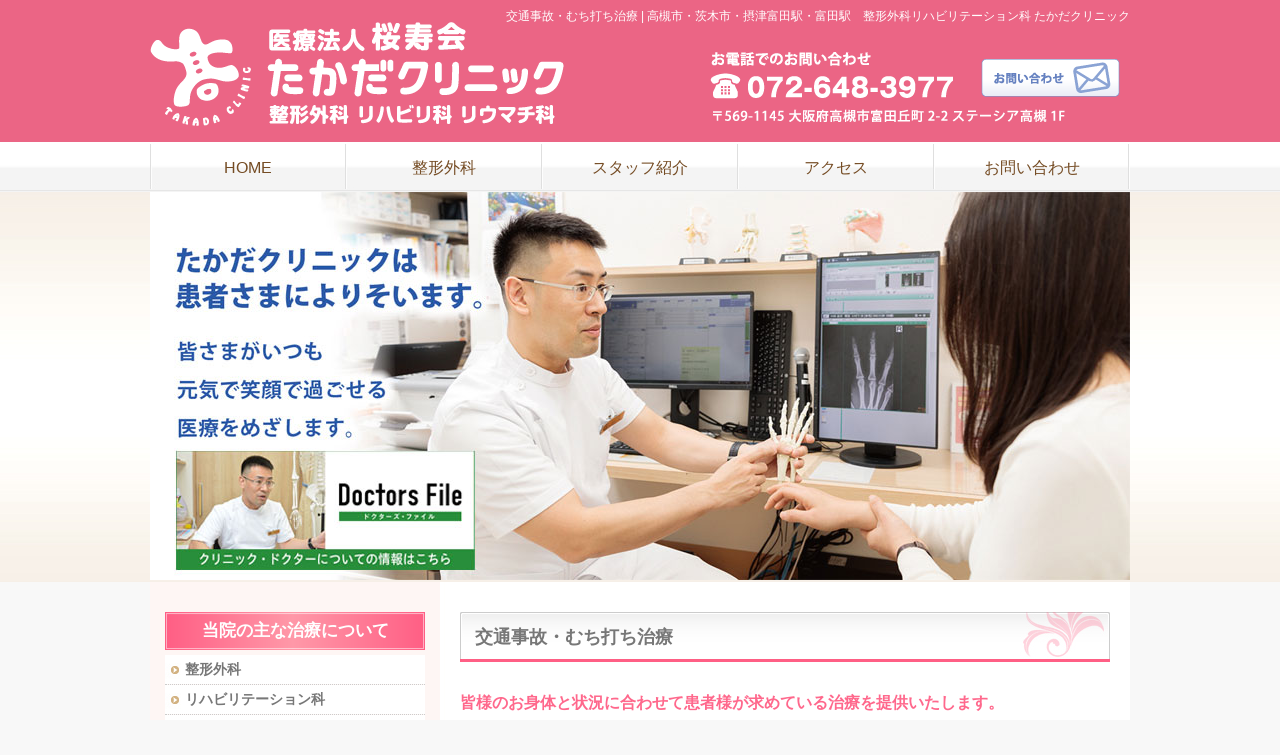

--- FILE ---
content_type: text/html; charset=UTF-8
request_url: https://xn--7rsx6dy7duwg0sbr3w3vn74i.com/tra_muchiuchi
body_size: 6295
content:
<!DOCTYPE html>
<html lang="ja">
<head>
<meta charset="UTF-8">

<title>交通事故・むち打ち治療 | 摂津富田駅・富田駅・高槻市・茨木市の整形外科リハビリテーション科 たかだクリニック</title>

<link rel="stylesheet" type="text/css" href="https://xn--7rsx6dy7duwg0sbr3w3vn74i.com/wp-content/themes/basic-template/style.css" media="all">
<link rel="stylesheet" type="text/css" href="/res/styles/common.css" media="all">
<link rel="stylesheet" type="text/css" href="/res/styles/top.css" media="all">
<link rel="stylesheet" type="text/css" href="/res/styles/inner.css" media="all">
<link rel="stylesheet" type="text/css" href="/res/styles/blog.css" media="all">
<link rel="stylesheet" type="text/css" href="/res/styles/custom.css" media="all">

<!--[if lte IE 8]><script src="/res/scripts/ie-html5.js" type="text/javascript"></script><![endif]-->
<script src="//code.jquery.com/jquery-latest.js" type="text/javascript"></script>
<script type="text/javascript" src="/res/scripts/local.js"></script>

<meta name='robots' content='max-image-preview:large' />

<!-- All in One SEO Pack 2.3.12.1 by Michael Torbert of Semper Fi Web Design[69,145] -->
<meta name="description"  content="交通事故・むち打ち治療は、摂津富田・高槻・茨木の整形外科リハビリテーション科 たかだクリニックにお任せください。" />

<meta name="keywords"  content="交通事故,むち打ち治療,摂津富田駅,富田駅,高槻市,茨木市" />

<link rel="canonical" href="https://xn--7rsx6dy7duwg0sbr3w3vn74i.com/tra_muchiuchi" />
<!-- /all in one seo pack -->
<link rel='dns-prefetch' href='//s.w.org' />
		<script type="text/javascript">
			window._wpemojiSettings = {"baseUrl":"https:\/\/s.w.org\/images\/core\/emoji\/13.1.0\/72x72\/","ext":".png","svgUrl":"https:\/\/s.w.org\/images\/core\/emoji\/13.1.0\/svg\/","svgExt":".svg","source":{"concatemoji":"https:\/\/xn--7rsx6dy7duwg0sbr3w3vn74i.com\/wp-includes\/js\/wp-emoji-release.min.js?ver=5.8.12"}};
			!function(e,a,t){var n,r,o,i=a.createElement("canvas"),p=i.getContext&&i.getContext("2d");function s(e,t){var a=String.fromCharCode;p.clearRect(0,0,i.width,i.height),p.fillText(a.apply(this,e),0,0);e=i.toDataURL();return p.clearRect(0,0,i.width,i.height),p.fillText(a.apply(this,t),0,0),e===i.toDataURL()}function c(e){var t=a.createElement("script");t.src=e,t.defer=t.type="text/javascript",a.getElementsByTagName("head")[0].appendChild(t)}for(o=Array("flag","emoji"),t.supports={everything:!0,everythingExceptFlag:!0},r=0;r<o.length;r++)t.supports[o[r]]=function(e){if(!p||!p.fillText)return!1;switch(p.textBaseline="top",p.font="600 32px Arial",e){case"flag":return s([127987,65039,8205,9895,65039],[127987,65039,8203,9895,65039])?!1:!s([55356,56826,55356,56819],[55356,56826,8203,55356,56819])&&!s([55356,57332,56128,56423,56128,56418,56128,56421,56128,56430,56128,56423,56128,56447],[55356,57332,8203,56128,56423,8203,56128,56418,8203,56128,56421,8203,56128,56430,8203,56128,56423,8203,56128,56447]);case"emoji":return!s([10084,65039,8205,55357,56613],[10084,65039,8203,55357,56613])}return!1}(o[r]),t.supports.everything=t.supports.everything&&t.supports[o[r]],"flag"!==o[r]&&(t.supports.everythingExceptFlag=t.supports.everythingExceptFlag&&t.supports[o[r]]);t.supports.everythingExceptFlag=t.supports.everythingExceptFlag&&!t.supports.flag,t.DOMReady=!1,t.readyCallback=function(){t.DOMReady=!0},t.supports.everything||(n=function(){t.readyCallback()},a.addEventListener?(a.addEventListener("DOMContentLoaded",n,!1),e.addEventListener("load",n,!1)):(e.attachEvent("onload",n),a.attachEvent("onreadystatechange",function(){"complete"===a.readyState&&t.readyCallback()})),(n=t.source||{}).concatemoji?c(n.concatemoji):n.wpemoji&&n.twemoji&&(c(n.twemoji),c(n.wpemoji)))}(window,document,window._wpemojiSettings);
		</script>
		<style type="text/css">
img.wp-smiley,
img.emoji {
	display: inline !important;
	border: none !important;
	box-shadow: none !important;
	height: 1em !important;
	width: 1em !important;
	margin: 0 .07em !important;
	vertical-align: -0.1em !important;
	background: none !important;
	padding: 0 !important;
}
</style>
	<link rel='stylesheet' id='wp-block-library-css'  href='https://xn--7rsx6dy7duwg0sbr3w3vn74i.com/wp-includes/css/dist/block-library/style.min.css?ver=5.8.12' type='text/css' media='all' />
<link rel='stylesheet' id='wp-pagenavi-css'  href='https://xn--7rsx6dy7duwg0sbr3w3vn74i.com/wp-content/plugins/wp-pagenavi/pagenavi-css.css?ver=2.70' type='text/css' media='all' />
<link rel="https://api.w.org/" href="https://xn--7rsx6dy7duwg0sbr3w3vn74i.com/wp-json/" /><link rel="alternate" type="application/json" href="https://xn--7rsx6dy7duwg0sbr3w3vn74i.com/wp-json/wp/v2/pages/46" /><link rel="EditURI" type="application/rsd+xml" title="RSD" href="https://xn--7rsx6dy7duwg0sbr3w3vn74i.com/xmlrpc.php?rsd" />
<link rel="wlwmanifest" type="application/wlwmanifest+xml" href="https://xn--7rsx6dy7duwg0sbr3w3vn74i.com/wp-includes/wlwmanifest.xml" /> 
<meta name="generator" content="WordPress 5.8.12" />
<link rel='shortlink' href='https://xn--7rsx6dy7duwg0sbr3w3vn74i.com/?p=46' />
<link rel="alternate" type="application/json+oembed" href="https://xn--7rsx6dy7duwg0sbr3w3vn74i.com/wp-json/oembed/1.0/embed?url=https%3A%2F%2Fxn--7rsx6dy7duwg0sbr3w3vn74i.com%2Ftra_muchiuchi" />
<link rel="alternate" type="text/xml+oembed" href="https://xn--7rsx6dy7duwg0sbr3w3vn74i.com/wp-json/oembed/1.0/embed?url=https%3A%2F%2Fxn--7rsx6dy7duwg0sbr3w3vn74i.com%2Ftra_muchiuchi&#038;format=xml" />

<!-- Global site tag (gtag.js) - Google Analytics -->
<script async src="https://www.googletagmanager.com/gtag/js?id=UA-90165158-53"></script>
<script>
  window.dataLayer = window.dataLayer || [];
  function gtag(){dataLayer.push(arguments);}
  gtag('js', new Date());

  gtag('config', 'UA-90165158-53');
</script>

</head>
<body>

<a name="top" id="top"></a>

<div id="site_header_wrapper">

    <div id="header_description">
        <h1>
                            交通事故・むち打ち治療 |                         <a href="https://xn--7rsx6dy7duwg0sbr3w3vn74i.com">高槻市・茨木市・摂津富田駅・富田駅　整形外科リハビリテーション科  たかだクリニック</a>
        </h1>
    </div><!-- #header_description -->
    
    <div id="site_title_bg">
    
	    <div id="site_title">
	        <p class="logo"><a href="https://xn--7rsx6dy7duwg0sbr3w3vn74i.com" class="hover"><img src="/res/images/common/header_logo.png" alt="整形外科リハビリテーション科  たかだクリニック" /></a></p>
	        <p class="btn"><a href="https://xn--7rsx6dy7duwg0sbr3w3vn74i.com/contact" class="hover"><img src="/res/images/common/header_btn.png" alt="お問い合わせはこちら" /></a></p>
	        <p class="bg"><img src="/res/images/common/header_bg.png" /></p>
	    </div><!-- #site_title -->
    
    </div><!-- #site_title_bg -->

    <div id="global_nav">
        <nav>
            <ul><!-- 
                --><a href="https://xn--7rsx6dy7duwg0sbr3w3vn74i.com"><li class="header_menu_left">HOME</li></a><!--
                --><a href="https://xn--7rsx6dy7duwg0sbr3w3vn74i.com/seikei"><li class="header_menu_center">整形外科</li></a><!--
                --><a href="https://xn--7rsx6dy7duwg0sbr3w3vn74i.com/staff"><li class="header_menu_center">スタッフ紹介</li></a><!--
                --><a href="#access"><li class="header_menu_center">アクセス</li></a><!--
                --><a href="https://xn--7rsx6dy7duwg0sbr3w3vn74i.com/contact"><li class="header_menu_right">お問い合わせ</li></a><!--
            --></ul>
        </nav>
    </div><!-- #global_nav -->
    
    <div id="main_visual_wrapper">
        <div id="main_visual">
            <p class="mv first current"><a href="https://doctorsfile.jp/h/184905/df/1/" class="hover"><img alt="高槻市・茨木市・摂津富田駅・富田駅　整形外科リハビリテーション科  たかだクリニック" src="/res/images/common/main_visual_01.jpg" /></a></p>
            <p class="mv"><img alt="高槻市・茨木市・摂津富田駅・富田駅　整形外科リハビリテーション科  たかだクリニック" src="/res/images/common/main_visual_02.jpg" /></p>
        </div>
    </div>

        
</div><!-- site_header_wrapper -->
<div id="main_wrapper">
    
    <div class="main" id="page_main">
        <rdf:RDF xmlns:rdf="http://www.w3.org/1999/02/22-rdf-syntax-ns#"
			xmlns:dc="http://purl.org/dc/elements/1.1/"
			xmlns:trackback="http://madskills.com/public/xml/rss/module/trackback/">
		<rdf:Description rdf:about="https://xn--7rsx6dy7duwg0sbr3w3vn74i.com/tra_muchiuchi"
    dc:identifier="https://xn--7rsx6dy7duwg0sbr3w3vn74i.com/tra_muchiuchi"
    dc:title="交通事故・むち打ち治療"
    trackback:ping="https://xn--7rsx6dy7duwg0sbr3w3vn74i.com/tra_muchiuchi/trackback" />
</rdf:RDF>        
        <section class="page">
            
                            <div class="page_body">
                    <h2>交通事故・むち打ち治療</h2>
<h3>皆様のお身体と状況に合わせて患者様が求めている治療を提供いたします。</h3>
<div align="center" class="mb30">
<p class="mb20"><img src="/res/images/inner/traffic/06.jpg" /></p>
</div>
<div class="clearfix">
<div class="fr"><img src="/res/images/inner/seocontents/muchiuchi_02.jpg" /></div>
<p>交通事故による怪我や不調にお悩みではありませんか？痛みやしびれ、こわばりが長く続くと、不自由な時間も必然的に長いものとなってしまいます。幸いにも軽い交通事故で済み、事故直後は何も痛みを感じなくても、後々、むち打ちなどの症状が現れる場合がございます。</p>
<p>摂津富田・高槻・茨木の整形外科リハビリテーション科 たかだクリニックでは、交通事故・むち打ち治療を多角的に行い、患者様のお辛い症状を根本から治療してまいります。院内にはキッズスペースがございますので、お子様連れの患者様にも気軽にご来院いただけます。ご都合に合わせて、足をお運びいただけますと幸いです。（※交通事故の怪我は交通事故保険を適用して治療を行いますので患者様の治療費の負担はございません）</p>
</div>
                </div><!-- .page_body -->
            
        </section><!-- .page -->
        
        <footer id="footer_widget">
            <div id="rs-widget-15" class="lp-widget widget"><h3 class="widget-header">当院へのアクセス情報</h3>			<div class="textwidget"><a id="access" name="access"></a>

<div class="content" id="access_info">
                <table>
                    <tr><th>所在地</th><td>〒569-1145 大阪府高槻市富田丘町2-2ステーシア高槻1F</td></tr>
                    <tr><th>駐車場</th><td>あり</td></tr>
                   <tr><th>電話番号</th><td>072-648-3977</td></tr>
                   <tr><th>予約</th><td>現在対応しておりませんが検討中です。</td></tr>
                    <tr><th>休診日</th><td>日曜日、祝日、土曜午後</td></tr>
                </table>
</div><!-- #access_info -->

<div class="content" id="google_map">
<iframe src="https://www.google.com/maps/embed?pb=!1m18!1m12!1m3!1d3274.8084295364342!2d135.58735331515172!3d34.83590883347262!2m3!1f0!2f0!3f0!3m2!1i1024!2i768!4f13.1!3m3!1m2!1s0x6000fd4dd8091885%3A0x2ac2d31d9e5404f2!2z44CSNTY5LTExNDUg5aSn6Ziq5bqc6auY5qe75biC5a-M55Sw5LiY55S677yS4oiS77ySIOOCueODhuODvOOCt-OCoumrmOanuw!5e0!3m2!1sja!2sjp!4v1489654090749" width="650" height="350" frameborder="0" style="border:0" allowfullscreen></iframe>
</div><!-- #google_map --></div>
		</div><div id="rs-widget-16" class="lp-widget widget">			<div class="textwidget"><div class="mt30"><img src="/res/images/common/contact.jpg" /></div></div>
		</div>        </footer><!-- #page_footer -->

    </div><!-- #page_main -->
    
    <div id="sidebar_wrapper">
    <aside id="sidebar">

	<div id="nav_menu-3" class="widget_nav_menu widget"><h3 class="widget-header">当院の主な治療について</h3><div class="menu-%e5%bd%93%e9%99%a2%e3%81%ae%e4%b8%bb%e3%81%aa%e6%b2%bb%e7%99%82%e3%81%ab%e3%81%a4%e3%81%84%e3%81%a6-container"><ul id="menu-%e5%bd%93%e9%99%a2%e3%81%ae%e4%b8%bb%e3%81%aa%e6%b2%bb%e7%99%82%e3%81%ab%e3%81%a4%e3%81%84%e3%81%a6" class="menu"><li id="menu-item-136" class="menu-item menu-item-type-post_type menu-item-object-page menu-item-136"><a href="https://xn--7rsx6dy7duwg0sbr3w3vn74i.com/seikei">整形外科</a></li>
<li id="menu-item-130" class="menu-item menu-item-type-post_type menu-item-object-page menu-item-130"><a href="https://xn--7rsx6dy7duwg0sbr3w3vn74i.com/rihabiri">リハビリテーション科</a></li>
<li id="menu-item-129" class="menu-item menu-item-type-post_type menu-item-object-page menu-item-129"><a href="https://xn--7rsx6dy7duwg0sbr3w3vn74i.com/riumachi">リウマチ科</a></li>
<li id="menu-item-128" class="menu-item menu-item-type-post_type menu-item-object-page menu-item-128"><a href="https://xn--7rsx6dy7duwg0sbr3w3vn74i.com/painclinic">ペインクリニック</a></li>
<li id="menu-item-135" class="menu-item menu-item-type-post_type menu-item-object-page menu-item-135"><a href="https://xn--7rsx6dy7duwg0sbr3w3vn74i.com/geka">外科</a></li>
<li id="menu-item-127" class="menu-item menu-item-type-post_type menu-item-object-page menu-item-127"><a href="https://xn--7rsx6dy7duwg0sbr3w3vn74i.com/sports">スポーツ整形外科</a></li>
<li id="menu-item-138" class="menu-item menu-item-type-post_type menu-item-object-page menu-item-138"><a href="https://xn--7rsx6dy7duwg0sbr3w3vn74i.com/osteoporosis">骨粗鬆症の予防・治療</a></li>
<li id="menu-item-134" class="menu-item menu-item-type-post_type menu-item-object-page menu-item-134"><a href="https://xn--7rsx6dy7duwg0sbr3w3vn74i.com/zaitakuiryou">在宅医療・往診（訪問治療）</a></li>
<li id="menu-item-137" class="menu-item menu-item-type-post_type menu-item-object-page menu-item-137"><a href="https://xn--7rsx6dy7duwg0sbr3w3vn74i.com/touyouigaku">東洋医学・漢方治療</a></li>
</ul></div></div><div id="nav_menu-5" class="widget_nav_menu widget"><h3 class="widget-header">一般症例</h3><div class="menu-%e4%b8%80%e8%88%ac%e7%97%87%e4%be%8b-container"><ul id="menu-%e4%b8%80%e8%88%ac%e7%97%87%e4%be%8b" class="menu"><li id="menu-item-60" class="menu-item menu-item-type-post_type menu-item-object-page menu-item-60"><a href="https://xn--7rsx6dy7duwg0sbr3w3vn74i.com/youtsuu">腰の痛み</a></li>
<li id="menu-item-63" class="menu-item menu-item-type-post_type menu-item-object-page menu-item-63"><a href="https://xn--7rsx6dy7duwg0sbr3w3vn74i.com/kubi">首の痛み</a></li>
<li id="menu-item-66" class="menu-item menu-item-type-post_type menu-item-object-page menu-item-66"><a href="https://xn--7rsx6dy7duwg0sbr3w3vn74i.com/kata">肩の痛み</a></li>
<li id="menu-item-69" class="menu-item menu-item-type-post_type menu-item-object-page menu-item-69"><a href="https://xn--7rsx6dy7duwg0sbr3w3vn74i.com/senaka">背中の痛み</a></li>
<li id="menu-item-72" class="menu-item menu-item-type-post_type menu-item-object-page menu-item-72"><a href="https://xn--7rsx6dy7duwg0sbr3w3vn74i.com/kokansetsu">股関節の痛み</a></li>
<li id="menu-item-75" class="menu-item menu-item-type-post_type menu-item-object-page menu-item-75"><a href="https://xn--7rsx6dy7duwg0sbr3w3vn74i.com/hiza">膝の痛み</a></li>
<li id="menu-item-78" class="menu-item menu-item-type-post_type menu-item-object-page menu-item-78"><a href="https://xn--7rsx6dy7duwg0sbr3w3vn74i.com/tekubi">手首の痛み</a></li>
<li id="menu-item-81" class="menu-item menu-item-type-post_type menu-item-object-page menu-item-81"><a href="https://xn--7rsx6dy7duwg0sbr3w3vn74i.com/yubi">指の痛み</a></li>
<li id="menu-item-84" class="menu-item menu-item-type-post_type menu-item-object-page menu-item-84"><a href="https://xn--7rsx6dy7duwg0sbr3w3vn74i.com/ashi">足の痛み</a></li>
<li id="menu-item-87" class="menu-item menu-item-type-post_type menu-item-object-page menu-item-87"><a href="https://xn--7rsx6dy7duwg0sbr3w3vn74i.com/shibire">手足のしびれ</a></li>
<li id="menu-item-91" class="menu-item menu-item-type-post_type menu-item-object-page menu-item-91"><a href="https://xn--7rsx6dy7duwg0sbr3w3vn74i.com/hernia">ヘルニア</a></li>
<li id="menu-item-94" class="menu-item menu-item-type-post_type menu-item-object-page menu-item-94"><a href="https://xn--7rsx6dy7duwg0sbr3w3vn74i.com/kossetsu">骨折・脱臼・捻挫・打撲</a></li>
<li id="menu-item-98" class="menu-item menu-item-type-post_type menu-item-object-page menu-item-98"><a href="https://xn--7rsx6dy7duwg0sbr3w3vn74i.com/kirikizu">手足の切り傷</a></li>
<li id="menu-item-101" class="menu-item menu-item-type-post_type menu-item-object-page menu-item-101"><a href="https://xn--7rsx6dy7duwg0sbr3w3vn74i.com/yakedo">やけど</a></li>
<li id="menu-item-104" class="menu-item menu-item-type-post_type menu-item-object-page menu-item-104"><a href="https://xn--7rsx6dy7duwg0sbr3w3vn74i.com/%e9%9d%b4%e3%81%ae%e5%a4%96%e6%9d%a5">靴の外来</a></li>
<li id="menu-item-107" class="menu-item menu-item-type-post_type menu-item-object-page menu-item-107"><a href="https://xn--7rsx6dy7duwg0sbr3w3vn74i.com/makidume">巻き爪</a></li>
<li id="menu-item-111" class="menu-item menu-item-type-post_type menu-item-object-page menu-item-111"><a href="https://xn--7rsx6dy7duwg0sbr3w3vn74i.com/tako_uonome">たこ・魚の目その他治療</a></li>
<li id="menu-item-121" class="menu-item menu-item-type-post_type menu-item-object-page menu-item-121"><a href="https://xn--7rsx6dy7duwg0sbr3w3vn74i.com/straightneck">ストレートネック</a></li>
<li id="menu-item-126" class="menu-item menu-item-type-post_type menu-item-object-page menu-item-126"><a href="https://xn--7rsx6dy7duwg0sbr3w3vn74i.com/kotsuban">背骨・骨盤矯正</a></li>
<li id="menu-item-238" class="menu-item menu-item-type-post_type menu-item-object-page menu-item-238"><a href="https://xn--7rsx6dy7duwg0sbr3w3vn74i.com/%e6%b1%82%e4%ba%ba%e6%83%85%e5%a0%b1">求人情報</a></li>
</ul></div></div><div id="nav_menu-4" class="widget_nav_menu widget"><h3 class="widget-header">交通事故治療について</h3><div class="menu-%e4%ba%a4%e9%80%9a%e4%ba%8b%e6%95%85%e6%b2%bb%e7%99%82%e3%81%ab%e3%81%a4%e3%81%84%e3%81%a6-container"><ul id="menu-%e4%ba%a4%e9%80%9a%e4%ba%8b%e6%95%85%e6%b2%bb%e7%99%82%e3%81%ab%e3%81%a4%e3%81%84%e3%81%a6" class="menu"><li id="menu-item-139" class="menu-item menu-item-type-post_type menu-item-object-page current-menu-item page_item page-item-46 current_page_item menu-item-139"><a href="https://xn--7rsx6dy7duwg0sbr3w3vn74i.com/tra_muchiuchi" aria-current="page">交通事故・むち打ち治療</a></li>
<li id="menu-item-140" class="menu-item menu-item-type-post_type menu-item-object-page menu-item-140"><a href="https://xn--7rsx6dy7duwg0sbr3w3vn74i.com/rousai">労災(業務上のケガ)治療</a></li>
</ul></div></div><div id="nav_menu-2" class="widget_nav_menu widget"><h3 class="widget-header">当院について</h3><div class="menu-%e5%bd%93%e9%99%a2%e3%81%ab%e3%81%a4%e3%81%84%e3%81%a6-container"><ul id="menu-%e5%bd%93%e9%99%a2%e3%81%ab%e3%81%a4%e3%81%84%e3%81%a6" class="menu"><li id="menu-item-20" class="menu-item menu-item-type-post_type menu-item-object-page menu-item-20"><a href="https://xn--7rsx6dy7duwg0sbr3w3vn74i.com/staff">スタッフ紹介</a></li>
<li id="menu-item-239" class="menu-item menu-item-type-post_type menu-item-object-page menu-item-239"><a href="https://xn--7rsx6dy7duwg0sbr3w3vn74i.com/%e6%b1%82%e4%ba%ba%e6%83%85%e5%a0%b1">求人情報</a></li>
<li id="menu-item-11" class="menu-item menu-item-type-post_type menu-item-object-page menu-item-11"><a href="https://xn--7rsx6dy7duwg0sbr3w3vn74i.com/contact">お問い合わせ</a></li>
<li id="menu-item-12" class="menu-item menu-item-type-custom menu-item-object-custom menu-item-12"><a href="#access">アクセス</a></li>
</ul></div></div><div id="rs-widget-3" class="lp-widget widget">			<div class="textwidget"><a href="/blog" class="hover"><img src="/res/images/banner/banner_blog.png" alt="ブログ" /></a></div>
		</div><div id="rs-widget-21" class="lp-widget widget">			<div class="textwidget"><a href="/contact" class="hover"><img src="/res/images/banner/banner_contact.png" alt="お問い合わせ" /></a></div>
		</div>
    </aside><!-- #sidebar -->
</div><!-- #sidebar_wrapper -->
    
    <div id="return_nav">
        <p class="back_to_top"><a href="#top"><img src="/res/images/common/back_to_top.jpg"></a></p>
    </div><!-- #return_nav -->
    
</div><!-- #main_wrapper -->

<div id="site_footer_wrapper">

    <div id="site_footer">
        <p class="license">Copyright(c) 2017 <a href="https://xn--7rsx6dy7duwg0sbr3w3vn74i.com">整形外科リハビリテーション科  たかだクリニック</a> All Rights Reserved. <a href="https://rapportstyle.com/">powered by ラポールスタイル（整形外科・クリニックHP制作）</a></p>
    </div><!-- #site_footer  -->
    
</div><!-- #site_footer_wrapper  -->

<script type='text/javascript' src='https://xn--7rsx6dy7duwg0sbr3w3vn74i.com/wp-includes/js/wp-embed.min.js?ver=5.8.12' id='wp-embed-js'></script>
</body>
</html>


--- FILE ---
content_type: text/css
request_url: https://xn--7rsx6dy7duwg0sbr3w3vn74i.com/res/styles/common.css
body_size: 1362
content:
@charset "utf-8";

/* ==========================================
 
 
【サイト全体のレイアウト】
 
 
========================================== */

/* ----- body ----- */

body {
	color: #333333;
	font-size: 14px;
	line-height: 1.75;
	font-family:'ヒラギノ角ゴ Pro W3','Hiragino Kaku Gothic Pro W3','メイリオ',Meiryo,'ＭＳ Ｐゴシック',sans-serif;
	text-align: center;
}

    a:link { color: #666666; text-decoration: none; }
    a:visited { color: #666666; text-decoration: none; }
    a:hover { color: #999999; text-decoration: underline; }
    
    /* サイトデフォルトの文字色・背景色はカスタムCSSで上書きされます。 */

/* ----- site_header ----- */


#site_header_wrapper {
    width: 100%;
    text-align: center;
}

    #site_header_wrapper #header_description {
        /* ヘッダ上部オビの背景色はカスタムCSSで設定。 */   
    }

        #site_header_wrapper #header_description h1 {
            width: 980px;
            /* ヘッダ上部オビの文字色はカスタムCSSで設定。 */
            font-size: 12px;
            font-weight: normal;
            line-height: 1;
            text-align: right;
            margin: 0 auto;
            padding: 10px 0 0;
        }
    
    /* ヘッダ上部オビのリンク色はカスタムCSSで設定。 */
    #header_description h1 a:link {  }
    #header_description h1 a:visited {  }
    #header_description h1 a:hover {  }
    
        #site_header_wrapper #site_title {
            width: 980px;
            margin: 0 auto;
            text-align: left;
            padding: 0 0 0 0;
            position: relative;
        }
        
            #site_header_wrapper #site_title .logo {
                position: absolute;
                /* ロゴの位置はカスタムCSSで設定。 */
            }
        
            #site_header_wrapper #site_title .btn {
                position: absolute;
                /* お問い合わせボタンの位置はカスタムCSSで設定。 */
            }
    
    #site_header_wrapper #main_visual_wrapper {
        width: 100%;
        text-align: center;
        background: url('/res/images/common/main_visual_edge.jpg') repeat-x;
    }
    
    #site_header_wrapper #main_visual {
        width: 980px;
        height: 390px;
        margin: 0 auto;
        text-align: left;
        position: relative;
    }
    
    #site_header_wrapper #main_visual .mv {
        position: absolute;
        top: 0;
        left: 0;
    }
    
    #site_header_wrapper #global_nav nav ul { margin: 0; background: #ffffff;}
    #site_header_wrapper #global_nav nav ul:after { content: "."; display: block; clear: both; height: 0px; visibility: hidden; font-size: 0; }
    
    /* ヘッダメニューのデザインはカスタムCSSで設定 */

/* ----- main ----- */

#main_wrapper {
    background: #ffffff url('/res/images/common/wrapper_bg.jpg') repeat-y;
    width: 980px;
    padding: 0 0 0 0;
    margin: 0 auto 0 auto;
    text-align: left;
}
    #main_wrapper:after { content: "."; display: block; clear: both; height: 0px; visibility: hidden; font-size: 0; }

    #main_wrapper .main {
        float: right;
        width: 650px;
        padding: 0 20px 0 20px;
    }

/* ----- sidebar ----- */

    #main_wrapper #sidebar_wrapper {
        width: 260px;
        padding: 30px 15px 30px 15px;
    }
    
    /* コンタクトフォーム7用スタイル */
    
    .wpcf7 input[type="text"],
	.wpcf7 input[type="email"],
	.wpcf7 textarea
	{
	    color: #333333;
	    width: 90%;
	}
    
    /* サイドバーのデザインはカスタムCSSで設定 */

/* ----- site_footer ----- */

#return_nav {
    clear: both;
    text-align: right;
}

.back_to_top {
    margin: 0 15px 0 0;
    line-height: 35px;
}


#site_footer_wrapper {
    /* フッターの背景色はカスタムCSSで設定 */
    padding: 0;
}
    
    #site_footer_wrapper #site_footer {
        width: 980px;
        margin: 0 auto;
        padding: 30px 0 20px 0;
        font-size: 12px;
        line-height: 1;
        /* フッターの文字・背景色はカスタムCSSで設定 */
    }


/* ==========================================
 
 
【見出し関連】
 
 
========================================== */


/* メインカラム見出し1（各h3要素）のスタイルはカスタムCSSで設定 */
/* メインカラム見出し2（各h4要素）のスタイルはカスタムCSSで設定 */



--- FILE ---
content_type: text/css
request_url: https://xn--7rsx6dy7duwg0sbr3w3vn74i.com/res/styles/top.css
body_size: 449
content:
@charset "utf-8";


/* ==========================================
 
トップページのスタイル

========================================== */


/* ----- ウィジェットの共通スタイル ----- */

#main_wrapper #index_main .widget {
    position: relative;
    margin: 0 0 30px 0;
}

/* サイドバーのウィジェット */

#main_wrapper #sidebar_wrapper .widget {
    position: relative;
    margin: 0 0 20px 0;
}

/* フッタのウィジェット */

#main_wrapper #footer_widget {
    margin: 30px 0 30px 0;
}

#main_wrapper #footer_widget .widget {
    position: relative;
    margin: 0 0 30px 0;
}



/* ----- コンタクト情報 ----- */

#contact {
    position: relative;
}

#contact .btn {
    position: absolute;
    /* コンタクトボタンの位置はカスタムCSSで設定 */
    right: 0px;
    bottom: 0px;
}



/* ----- アクセス情報 ----- */

#access_info {
    margin: 0 0 15px 0;
}

#access_info table {
    width: 100%;
}

#access_info table tr th {
    color: #666666;
    font-weight: normal;
    background: #fbfaf9;
    width: 100px;
    padding: 5px 15px 5px 15px;
    border: solid 1px #cccccc;
}

#access_info table tr td {
    padding: 5px 15px 5px 15px;
    border: solid 1px #cccccc;
}

#google_map small {
    
}

--- FILE ---
content_type: text/css
request_url: https://xn--7rsx6dy7duwg0sbr3w3vn74i.com/res/styles/inner.css
body_size: 1284
content:
@charset "utf-8";


/* ==========================================
 
インナーページフッター

========================================== */

#main_wrapper .page .page_body:after { content: "."; display: block; clear: both; height: 0px; visibility: hidden; font-size: 0; }

#main_wrapper .page #page_footer {
    margin: 30px 0 0 0;
}

#main_wrapper .page .ddsg-wrapper ul {
    margin: 0 0 0 20px;
    font-size: 14px;
}

/* ==========================================
 
インナーページ基本スタイリング

========================================== */


#page_main .page_body p {
    margin: 20px 0px 0px 0px;
}

/* 強調 */
#page_main .page_body .red {
	color: #e52c42;
}


#page_main .page_body small {
    font-weight: bold;
    font-size: 11px;
}

#page_main .page_body .fr {
	float: right;
	margin: 0 0 15px 15px;
}

#page_main .page_body .fl {
	float: left;
	margin: 0 15px 15px 0px;
}

/* 施術の流れ */

#page_main .page_body .flow_bl{
width:650px;
height:230px;
margin-top:15px;
overflow:hidden;
background:transparent url(/res/images/inner/flow/step_bg.jpg) no-repeat scroll left top;
}

#page_main .page_body .flow_bl_ed{
width:650px;
height:200px;
margin-top:15px;
overflow:hidden;
background:transparent url(/res/images/inner/flow/step_bg_ed.jpg) no-repeat scroll left top;
}
#page_main .page_body .flow_bl_l{
width:456px;
float:left;
padding:15px 0 0 10px;
}
#page_main .page_body .flow_bl_l h3{
width:300px;
font-size:15px;
margin-top:15px;
}
#page_main .page_body .flow_bl_l p{
width:456px;
line-height:150%;
margin-top:15px;
}
#page_main .page_body .flow_bl_r{
width:155px;
float:right;
margin-top:26px;
}


/* スタッフ紹介ボックス */
#page_main .page_body .staffbox {
	background: #FFFAF5;
	border: solid 1px #eeeeee;
	padding: 20px 20px 15px 20px;
}

#page_main .page_body .staffbox .staff_left {
float:left;
width:224px;
}

#page_main .page_body .staffbox .staff_right {
float:left;
width:383px;
}


#page_main .page_body .staffbox .staff_name {
font-size:18px;
font-weight:bold;
border-bottom:2px solid #976835;
}




/* ボックス関連 */
#page_main .page_body .box {
	background: #ffffff;
	border: solid 1px #cccccc;
	padding: 15px 15px 15px 15px;
	margin: 15px 0 15px 0;
}

#page_main .page_body .bg {
	color: #666666;
	background: #f8f5f0;
	padding: 15px 15px 15px 15px;
	margin: 15px 0 15px 0;
}

#page_main .page_body ul.checkbox {
    list-style: none;
}

	#page_main .page_body ul.checkbox li {
	    font-weight: bold;
	    background: url("/res/images/inner/checkbox.png") no-repeat 0 3px;
	    padding: 5px 0 5px 40px;
	    margin: 5px 0 5px 0;
	}

/* Q & A */
#page_main .page_body .q {
	color: #1270b6;
	font-weight: bold;
	background: url("/res/images/inner/icon_q.png") no-repeat 0 0;
	padding: 6px 0 5px 40px;
	margin: 30px 15px 15px 0px;
}

#page_main .page_body .a {
	background: url("/res/images/inner/icon_a.png") no-repeat 0 0;
	padding: 6px 0 15px 40px;
	border-bottom: dotted 3px #eeeeee;
}




.recruit_info {
    width: 100%;
    font-size: 14px;
}

.recruit_info tr th {
    width: 20%;
    border: solid 1px #cccccc;
    padding: 15px 0 15px 0;
    background: #FFF8F5;
    text-align: center;
}

.recruit_info tr td {
    width: 80%;
    border: solid 1px #cccccc;
    padding: 15px 10px 15px 10px;
    text-align: left;
}



/* 料金表テーブルのスタイル */

.price_list {
    font-size: 16px;
}

.price_list tr th {
    border: solid 1px #cccccc;
    padding: 5px 0 5px 10px;
    background: #eeeeee;
    text-align: left;  
}

.price_list tr td {
    border: solid 1px #cccccc;
    padding: 5px 0 5px 10px;
    text-align:left;
}


/*アクセスマップボックス*/
#page_main .page_body .route {
	background: #F0F0F0;
	padding: 20px 75px;
	font-size:16px;
}




/* ==========================================
 
メールフォーム

========================================== */


#frmMain .caution {
    border-collapse: collapse;
    border-spacing: 0;
}


.req {
    font-size: 12px;
    color: #ff0000;
}

table.contact {
    border-collapse: collapse;
    border-spacing: 0;
}

table.contact th {
    font-size: 12px;
    background: #eeeeee;
    border: solid 1px #cccccc;
    padding: 5px 10px 5px 10px;
    text-align: left;
}

table.contact td {
    font-size: 12px;
    border: solid 1px #cccccc;
    padding: 5px 10px 5px 10px;
}

/*----- 確認画面 -----*/

#thanks {
    font-size: 13px;
    padding: 30px 30px 30px 30px;
}

#thanks .thanks_message {
    font-weight: bold;
}

--- FILE ---
content_type: text/css
request_url: https://xn--7rsx6dy7duwg0sbr3w3vn74i.com/res/styles/blog.css
body_size: 410
content:
@charset "utf-8";


/* ==========================================
 
 
【ブログ関連】
 
 
========================================== */

#blog_main #topic_path {
    margin: 30px 0 0 0;
    padding: 0 0 5px 0;
    border-bottom: solid 1px #cccccc;
}

#blog_main #archive_list {
    border-bottom: solid 1px #cccccc;
    padding: 0 0 30px 0;
}

#blog_main #archive_list ul {
    list-style: disc;
}

#blog_main #archive_list ul li {
    margin: 0 0 0 20px;
}

#blog_main .entry .entry_header {
    margin: 20px 0 30px 0;
}

    #blog_main .entry .entry_header .title {
        font-size: 22px;
        margin: 5px 0 0 0;
    }
    
#blog_main .entry .entry_body {
    padding: 0 0 20px 0;
    margin: 0 0 10px 0;
    border-bottom: solid 1px #cccccc;
}


#blog_main .entry #next_prev {
	padding: 15px 10px 12px 10px;
	margin: 20px 0 20px 0;
	background: #fbfbfb;
}

#blog_main .entry #next_prev:after { content: "."; display: block; clear: both; height: 0px; visibility: hidden; font-size: 0; }

#blog_main .entry #next_prev .prev {
	float: right;
	text-align: right;
	width: 300px;
}

#blog_main .entry #next_prev .next {
	float: left;
	text-align: left;
	width: 300px;
}

#blog_main #page_nav {
    margin: 30px 0 30px;
    text-align: center;
}

--- FILE ---
content_type: text/css
request_url: https://xn--7rsx6dy7duwg0sbr3w3vn74i.com/res/styles/custom.css
body_size: 2426
content:
@charset "utf-8";

/* ==========================================
 
全ページ共通部分

========================================== */

/* サイトデフォルト文字色 */

body { color: #444444; }

a:link { color: #FF5E84; text-decoration: none; }
a:visited { color: #FF5E84; text-decoration: none; }
a:hover { color: #FFA9AF; text-decoration: underline; }


/* サイト全体の背景色 */

body { background: #f8f8f8; }


/* ヘッダ上部オビの背景色・リンク色 */

#site_header_wrapper #header_description { background: #eb6585; }
    #site_header_wrapper #header_description h1 { background: #eb6585; }

    #site_header_wrapper #header_description h1 { color : #ffffff;}
    #site_header_wrapper #header_description h1 a:link { color: #ffffff; text-decoration: none;}
    #site_header_wrapper #header_description h1 a:visited { color: #ffffff; text-decoration: none;}
    #site_header_wrapper #header_description h1 a:hover { color: #ffffff; text-decoration: underline;}



/* ヘッダ */
	
	/* ヘッダ部背景 */
	#site_header_wrapper #site_title_bg {
		background: #eb6585;
	}
	
	/* ロゴの位置 */
	#site_header_wrapper #site_title .logo {
		left: 0px;
		top: 0px;
	}
    
    /* お問い合わせボタンの位置 */
    #site_header_wrapper #site_title .btn {
        right: 10px;
        bottom: 45px;
    }


/* ヘッダメニュー */

#site_header_wrapper #global_nav {
	background: url('/res/images/common/header_nav_bg_edge.jpg') repeat-x;
}

#site_header_wrapper #global_nav nav ul { 
    width: 980px;
    margin: 0 auto;
    text-align: left;
    padding: 0 0 0 0;
    position: relative;
}

#site_header_wrapper #global_nav nav ul li {
    display: block;
    float: left;
    width: 196px;
    height: 50px;
    line-height: 52px;
    font-size: 16px;
   /* font-weight: bold;*/
    text-align: center;
}
            
    #site_header_wrapper #global_nav nav ul a:link { color: #754C24; text-decoration: none; }
    #site_header_wrapper #global_nav nav ul a:visited { color: #754C24; text-decoration: none; }
    #site_header_wrapper #global_nav nav ul a:hover { color: #FF6E8D; text-decoration: none; }
        
    #site_header_wrapper #global_nav nav ul li.header_menu_left {
        background: url('/res/images/common/header_nav_bg_left.jpg') no-repeat;
    }
            
    #site_header_wrapper #global_nav nav ul li.header_menu_center {
        background: url('/res/images/common/header_nav_bg_center.jpg') no-repeat;
    }
            
    #site_header_wrapper #global_nav nav ul li.header_menu_right {
        background: url('/res/images/common/header_nav_bg_right.jpg') no-repeat;
    }


#ban_nav {
    display: flex;
    justify-content: space-around;
    width:980px;
    background-color:#ffffff;
    padding:15px 0;
    margin:auto;
}

#ban_nav a {
    display: block;
}

#ban_nav a img:hover {
    opacity: 0.7;
}

/* サイドバー */

#main_wrapper #sidebar_wrapper #sidebar h3 {
        text-align: center;
        color: #ffffff;
        font-size: 17px;
        font-weight: bold;
        width: 260px;
        height: 38px;
        line-height: 38px;
        background: url('/res/images/common/sidebar_title_bg.png') no-repeat;
        margin: 0 0 5px 0;
}
    
    #main_wrapper #sidebar_wrapper #sidebar ul {
        margin: 0 0 0 0;
    }
    
    #main_wrapper #sidebar_wrapper #sidebar ul li a {
        text-align: left;
        display: block;
        font-size: 14px;
        font-weight: bold;
        width: 240px;
        height: 29px;
        line-height: 29px;
        background: url('/res/images/common/sidebar_menu_bg.jpg') no-repeat;
        margin: 0;
        padding: 0 0 0 20px;
        border-bottom:1px dotted #cccccc;
    }
    
        #main_wrapper #sidebar_wrapper #sidebar ul li a:link { color: #777777; text-decoration: none; }
        #main_wrapper #sidebar_wrapper #sidebar ul li a:visited { color: #777777; text-decoration: none; }
        #main_wrapper #sidebar_wrapper #sidebar ul li a:hover { color: #FF5E84; text-decoration: none; }



/*サイドバー・サブメニュー*/

    #main_wrapper #sidebar_wrapper #sidebar ul .sub-menu {
    margin:-3px 0 3px 0;

}

    #main_wrapper #sidebar_wrapper #sidebar ul .sub-menu li a {
        text-align: left;
        display: block;
        font-size: 13px;
        font-weight:bold;
        width: 240px;
        height: 22px;
        line-height: 20px;
        background-color:#ffffff;
        background: url('/res/images/common/sidebar_sub_menu_bg.jpg') ;
        margin: 0;
        padding: 0 0 0 20px;
    }


/* フッターの背景色と文字色 */


#site_footer_wrapper { background: #ff5e84; }   
#site_footer_wrapper #site_footer { background: #ff5e84; color: #ffffff; }

    #site_footer_wrapper a:link { color: #ffffff; text-decoration: none; }
    #site_footer_wrapper a:visited { color: #ffffff; text-decoration: none; }
    #site_footer_wrapper a:hover { color: #ffffff; text-decoration: none; }


/* ==========================================
 
見出し

========================================== */

/* キャッチコピー */

#main_wrapper #page_main .page .catch {
	color: #ff3300;
	font-size: 17px;
	font-weight: bold;
}


/* タイトル01 （ページトップ） */

#main_wrapper #page_main .page h1,
#main_wrapper #page_main h2 {
	color: #777777;
	font-size: 18px;
	font-weight: bold;
	height: 50px;
    line-height: 50px;
	background:url('/res/images/common/title_01_bg.jpg') no-repeat;
	margin: 30px 0 30px 0;
	padding: 0 0 0 15px;
}

/* タイトル02 */

#main_wrapper #index_main h2,
#main_wrapper #index_main .widget-header,
#main_wrapper #footer_widget .widget-header,
#main_wrapper #page_main .ddsg-wrapper h2,
#main_wrapper #page_main h4,
#archive_list h2,
#main_wrapper .entry_footer h3 {
    color: #2e59ac;
    font-size: 20px;
    font-weight:bold;
    height: 40px;
    line-height: 40px;
    background:url('/res/images/common/title_02_bg.png') no-repeat;
    padding: 0 12px;
    margin: 30px 0 15px 0;
}

/* タイトル03 */

#main_wrapper #index_main h3 {
    color: #555555;
    font-size: 14px;
    font-weight:bold;
    height: 30px;
    line-height: 30px;
    background: url('/res/images/common/title_03_bg.jpg') left bottom no-repeat;
    padding: 0 0 0 15px;
    margin: 30px 0 15px 0;
}

#main_wrapper #page_main h3 {
color: #FF688C;
font-size: 16px;
font-weight:bold;
line-height: 22px;
padding: 0;
margin: 15px 0 15px 0;
}

/* タイトル04 */

#main_wrapper #index_main h4 {
    color: #555555;
    font-weight: bold;
    border-bottom: dotted 3px #eeeeee;
    margin: 25px 15px 15px 15px;
}



/* ==========================================
 
インデックスウィジェットのスタイル

========================================== */


#main_wrapper #index_main .wholikethis {
	background: #faf9f7;
	padding: 20px 40px 20px 40px;
	margin: 10px 0 0 0;
}

	#main_wrapper #index_main .wholikethis ul {
		list-style: none;
	}
	
	#main_wrapper #index_main .wholikethis ul li {
		font-weight: bold;
		background: url("/res/images/common/wholikethis/checkbox.png") no-repeat 0 0;
		margin: 15px 0 15px 0;
		padding: 0 0 15px 40px;
		border-bottom: dashed 1px #a48b78;
	}

/* 院からのあいさつ */
#main_wrapper #index_main .aisatsu {
	background:#fdebec;
	padding: 10px;
}

#main_wrapper #index_main .aisatsu .image {
	float: left;
	margin-right: 10px;
	width: 300px;
}

#main_wrapper #index_main .aisatsu p {
	margin: 0 0 10px;
}

#main_wrapper #index_main .aisatsu .large {
	font-size: 16px;
	font-weight: bold;
	color: #e9537b;
}

/* ご満足頂ける理由 */
#main_wrapper #index_main .riyuu {
	margin: 15px 0 0 0;
}

#main_wrapper #index_main .riyuu .title {
	margin: 0 0 10px 0;
}

#main_wrapper #index_main .riyuu .text {
	margin: 10px 15px 15px 15px;
}


/*当院の特徴*/
#main_wrapper #index_main .tokuchyou {
font-size:16px;
line-height:23px;
background-color:#FFF9F5;
border-left:5px solid #FFB8CD;
padding:10px 10px 10px 15px;
}

/* 他院との違い */
#main_wrapper #index_main .chigai {
	margin: 15px 0 0 0;
}

#main_wrapper #index_main .chigai .title {
	margin: 0 0 10px 0;
}

#main_wrapper #index_main .chigai .text {
	margin: 10px 30px 15px 30px;
}


/*患者様の声*/
#happiness {
text-align:left;border-bottom:2px dotted #cccccc;
padding-bottom:30px;
}
.happiness_left {
width:180px;
border:1px solid #cccccc;
float:left;
}

.happiness_right {
width:450px;
float:right;
}



/* コンタクトボタンの位置 */
#contact .btn {
	right: 15px;
    bottom: 18px;
}

.top_box {
	border: #eb6585 solid 5px;
	padding: 15px;
	text-align: center;
}

.top_box .txt {
	font-weight: bold;
}

.top_box .date {
	font-size: 150%;
	font-weight: bold;
}


/* 新着情報 */
    
    #main_wrapper .oshirase_wrapper {
        background: #ffffff;
        padding: 10px 10px 10px 10px;
    }
    
    #main_wrapper .oshirase {
        font-size: 14px;
        margin: 0 0 15px 0;
    }
    
        #main_wrapper .oshirase .title {
            border-bottom: dotted 1px #cccccc;
            padding: 0 0 5px 0;
            font-weight: bold;
            font-size: 14px;
        }
        
        #main_wrapper .oshirase .text {
            padding: 5px 0 0 0;
        }


/* Facebookのbg */

#facebook_bg {
	width: 100%;
	height: 600px;
	background: url('/res/images/common/facebook_bg.jpg') 0 0 no-repeat;
	padding-left:135px;
}

.blue_bk {
	background: #4f5a96;
	color: #ffffff;
	padding: 5px 10px;
	font-weight: bold;
	margin: 0 0 5px;
}

.blue_txt {
	color: #4f5a96;
	font-weight: bold;
	font-size: 12px;
	line-height: 1.5;
}


--- FILE ---
content_type: application/javascript
request_url: https://xn--7rsx6dy7duwg0sbr3w3vn74i.com/res/scripts/local.js
body_size: 848
content:
$(function(){
	$("#main_visual .mv").hide();
	timerStart = function() {
		play=setInterval( "changeImage()", 4500 );
	};
	$("#main_visual .first").fadeIn("slow",timerStart());
});

function changeImage() {
	var $active = $('#main_visual .current');
	var $next =  ($active.next().length ? $active.next() : $('#main_visual .first'));
	$active.fadeOut('slow').removeClass("current");
	$next.fadeIn('slow').addClass("current");
}

$(function(){
  
// スムーススクロール
   
	$('a[href^=#]').click(function(){
		var speed = 500;
		var href= $(this).attr("href");
		var target = $(href == "#" || href == "" ? 'html' : href);
		var position = target.offset().top;
		$("html, body").animate({scrollTop:position}, speed, "swing");
		return false;
	});
   
// マウスオーバー
  
   $('.hover').hover(
    
    function(){ 
        $(this).css('opacity', '0.7');
    },
    function(){
        $(this).css('opacity', '1');
    });
  
});